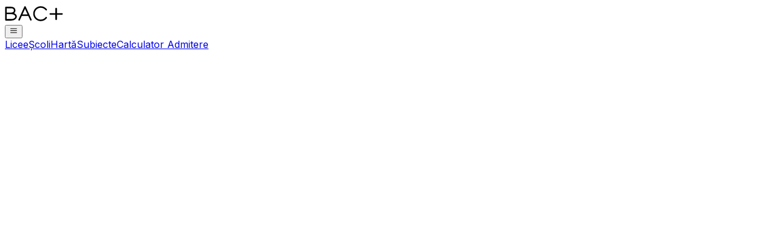

--- FILE ---
content_type: text/html; charset=utf-8
request_url: https://www.bacplus.ro/harta?lat=44.3258405&long=23.7951858
body_size: 3348
content:
<!DOCTYPE html><!--XEpwtzz84uqiEIFt0l7ry--><html lang="ro"><head><meta charSet="utf-8"/><meta name="viewport" content="width=device-width, height=device-height, initial-scale=1, minimum-scale=1, user-scalable=no"/><link rel="preload" href="/_next/static/media/83afe278b6a6bb3c-s.p.3a6ba036.woff2" as="font" crossorigin="" type="font/woff2"/><link rel="stylesheet" href="/_next/static/chunks/288998318bf37dc6.css" data-precedence="next"/><link rel="stylesheet" href="/_next/static/chunks/92775ae1698e5da0.css" data-precedence="next"/><link rel="preload" as="script" fetchPriority="low" href="/_next/static/chunks/66a8c16702b8a250.js"/><script src="/_next/static/chunks/ecc39d276b39b63a.js" async=""></script><script src="/_next/static/chunks/e4f73816b6086d5c.js" async=""></script><script src="/_next/static/chunks/249261e921aeebba.js" async=""></script><script src="/_next/static/chunks/236f7e5abd6f09ff.js" async=""></script><script src="/_next/static/chunks/turbopack-dff0d1aca5b77d4d.js" async=""></script><script src="/_next/static/chunks/ff1a16fafef87110.js" async=""></script><script src="/_next/static/chunks/7340adf74ff47ec0.js" async=""></script><script src="/_next/static/chunks/240461da8f3815e6.js" async=""></script><script src="/_next/static/chunks/b56d65fe0569c20e.js" async=""></script><script src="/_next/static/chunks/3b364ea513b802ca.js" async=""></script><script src="/_next/static/chunks/e82c0256c89f3539.js" async=""></script><script src="/_next/static/chunks/81fdd6ce1fba5682.js" async=""></script><script src="/_next/static/chunks/7923d33fd32b9111.js" async=""></script><script src="/_next/static/chunks/c147a37139456a71.js" async=""></script><script src="/_next/static/chunks/44100c28d79a32c4.js" async=""></script><script src="/_next/static/chunks/d558901d54fff8e0.js" async=""></script><script src="/_next/static/chunks/6ab133cc49bcd853.js" async=""></script><link rel="preload" href="https://www.googletagmanager.com/gtag/js?id=G-HVWNGQ3WKV" as="script"/><meta name="next-size-adjust" content=""/><title>Harta liceelor și gimnaziilor</title><meta name="description" content="Descoperă harta liceelor și gimnaziilor din România."/><meta property="og:title" content="Harta liceelor și gimnaziilor"/><meta property="og:description" content="Descoperă harta liceelor și gimnaziilor din România."/><meta property="og:url" content="https://bacplus.ro"/><meta property="og:site_name" content="Bac Plus"/><meta property="og:image" content="https://bacplus.ro/og-banner.webp"/><meta name="twitter:card" content="summary_large_image"/><meta name="twitter:title" content="Harta liceelor și gimnaziilor"/><meta name="twitter:description" content="Descoperă harta liceelor și gimnaziilor din România."/><meta name="twitter:image" content="https://bacplus.ro/og-banner.webp"/><link rel="icon" href="/favicon.ico"/><script src="/_next/static/chunks/a6dad97d9634a72d.js" noModule=""></script></head><body class="inter_5972bc34-module__OU16Qa__className"><div hidden=""><!--$--><!--/$--></div><div class="flex h-dvh flex-col bg-[#DDD]"><nav class="z-2000 flex flex-col items-center bg-white shadow"><div class="flex w-full max-w-6xl flex-col bg-transparent px-5 py-4"><div class="flex w-full items-center justify-between"><a aria-label="Acasă" class="relative flex items-center gap-2 text-lg" href="/"><div class="relative m-[0.3rem] rounded-lg bg-white/40 p-[0.2rem_0.4rem]"><img alt="Logo" loading="lazy" width="96.25" height="29" decoding="async" data-nimg="1" class="relative h-6 w-16" style="color:transparent" src="/logo-text.svg"/></div></a><button class="text-2xl text-black sm:hidden" aria-label="Meniu"><svg stroke="currentColor" fill="none" stroke-width="2" viewBox="0 0 24 24" stroke-linecap="round" stroke-linejoin="round" height="1em" width="1em" xmlns="http://www.w3.org/2000/svg"><line x1="3" y1="12" x2="21" y2="12"></line><line x1="3" y1="6" x2="21" y2="6"></line><line x1="3" y1="18" x2="21" y2="18"></line></svg></button><div class="hidden flex-row gap-8 sm:flex"><a class="border-b-2 border-transparent hover:text-black" href="/top-licee">Licee</a><a class="border-b-2 border-transparent hover:text-black" href="/top-scoli">Școli</a><a class="border-b-2 border-black font-semibold tracking-[-0.016em]" href="/harta">Hartă</a><a class="border-b-2 border-transparent hover:text-black" href="/subiecte">Subiecte</a><a class="border-b-2 border-transparent hover:text-black" href="/calculator-admitere">Calculator Admitere</a></div></div></div></nav><!--$!--><template data-dgst="BAILOUT_TO_CLIENT_SIDE_RENDERING"></template><!--/$--><!--$--><!--/$--></div><script src="/_next/static/chunks/66a8c16702b8a250.js" id="_R_" async=""></script><script>(self.__next_f=self.__next_f||[]).push([0])</script><script>self.__next_f.push([1,"1:\"$Sreact.fragment\"\n2:I[39756,[\"/_next/static/chunks/ff1a16fafef87110.js\",\"/_next/static/chunks/7340adf74ff47ec0.js\"],\"default\"]\n3:I[37457,[\"/_next/static/chunks/ff1a16fafef87110.js\",\"/_next/static/chunks/7340adf74ff47ec0.js\"],\"default\"]\n4:I[45678,[\"/_next/static/chunks/240461da8f3815e6.js\",\"/_next/static/chunks/b56d65fe0569c20e.js\",\"/_next/static/chunks/3b364ea513b802ca.js\",\"/_next/static/chunks/e82c0256c89f3539.js\",\"/_next/static/chunks/81fdd6ce1fba5682.js\"],\"Navbar\"]\n5:I[64732,[\"/_next/static/chunks/240461da8f3815e6.js\",\"/_next/static/chunks/7923d33fd32b9111.js\",\"/_next/static/chunks/3b364ea513b802ca.js\",\"/_next/static/chunks/e82c0256c89f3539.js\",\"/_next/static/chunks/81fdd6ce1fba5682.js\"],\"CurrentYear\"]\n6:I[79520,[\"/_next/static/chunks/240461da8f3815e6.js\"],\"\"]\n7:\"$Sreact.suspense\"\n8:I[41872,[\"/_next/static/chunks/240461da8f3815e6.js\",\"/_next/static/chunks/b56d65fe0569c20e.js\",\"/_next/static/chunks/3b364ea513b802ca.js\",\"/_next/static/chunks/e82c0256c89f3539.js\",\"/_next/static/chunks/81fdd6ce1fba5682.js\",\"/_next/static/chunks/c147a37139456a71.js\",\"/_next/static/chunks/44100c28d79a32c4.js\",\"/_next/static/chunks/d558901d54fff8e0.js\",\"/_next/static/chunks/6ab133cc49bcd853.js\"],\"Harta\"]\n9:I[97367,[\"/_next/static/chunks/ff1a16fafef87110.js\",\"/_next/static/chunks/7340adf74ff47ec0.js\"],\"OutletBoundary\"]\nb:I[97367,[\"/_next/static/chunks/ff1a16fafef87110.js\",\"/_next/static/chunks/7340adf74ff47ec0.js\"],\"ViewportBoundary\"]\nd:I[97367,[\"/_next/static/chunks/ff1a16fafef87110.js\",\"/_next/static/chunks/7340adf74ff47ec0.js\"],\"MetadataBoundary\"]\nf:I[68027,[\"/_next/static/chunks/ff1a16fafef87110.js\",\"/_next/static/chunks/7340adf74ff47ec0.js\"],\"default\"]\n:HL[\"/_next/static/chunks/288998318bf37dc6.css\",\"style\"]\n:HL[\"/_next/static/media/83afe278b6a6bb3c-s.p.3a6ba036.woff2\",\"font\",{\"crossOrigin\":\"\",\"type\":\"font/woff2\"}]\n:HL[\"/_next/static/chunks/92775ae1698e5da0.css\",\"style\"]\n"])</script><script>self.__next_f.push([1,"0:{\"P\":null,\"b\":\"XEpwtzz84uqiEIFt0l7ry\",\"c\":[\"\",\"harta\"],\"q\":\"\",\"i\":false,\"f\":[[[\"\",{\"children\":[\"(harta)\",{\"children\":[\"harta\",{\"children\":[[\"query\",\"\",\"oc\"],{\"children\":[\"__PAGE__\",{}]}]}]}]},\"$undefined\",\"$undefined\",true],[[\"$\",\"$1\",\"c\",{\"children\":[[[\"$\",\"link\",\"0\",{\"rel\":\"stylesheet\",\"href\":\"/_next/static/chunks/288998318bf37dc6.css\",\"precedence\":\"next\",\"crossOrigin\":\"$undefined\",\"nonce\":\"$undefined\"}],[\"$\",\"script\",\"script-0\",{\"src\":\"/_next/static/chunks/240461da8f3815e6.js\",\"async\":true,\"nonce\":\"$undefined\"}]],[\"$\",\"html\",null,{\"lang\":\"ro\",\"children\":[\"$\",\"body\",null,{\"className\":\"inter_5972bc34-module__OU16Qa__className\",\"children\":[[\"$\",\"$L2\",null,{\"parallelRouterKey\":\"children\",\"error\":\"$undefined\",\"errorStyles\":\"$undefined\",\"errorScripts\":\"$undefined\",\"template\":[\"$\",\"$L3\",null,{}],\"templateStyles\":\"$undefined\",\"templateScripts\":\"$undefined\",\"notFound\":[[\"$\",\"div\",null,{\"className\":\"flex min-h-dvh w-full flex-col\",\"children\":[[\"$\",\"$L4\",null,{\"ultimulAnBac\":2025,\"ultimulAnEn\":2025}],[\"$\",\"div\",null,{\"className\":\"my-auto flex w-full flex-col items-center justify-center px-4 pt-16\",\"children\":[[\"$\",\"h1\",null,{\"className\":\"text-6xl font-semibold\",\"children\":\"404\"}],[\"$\",\"p\",null,{\"className\":\"mt-2 text-xl\",\"children\":\"Pagina nu a fost găsită\"}]]}],[\"$\",\"div\",null,{\"className\":\"mt-auto\",\"children\":[\"$\",\"div\",null,{\"className\":\"mt-24 w-full p-3 text-center\",\"children\":[\"© \",[\"$\",\"$L5\",null,{}],\" \",[\"$\",\"a\",null,{\"href\":\"https://bacplus.ro/\",\"className\":\"hover:underline\",\"children\":\"BacPlus.ro\"}]]}]}]]}],[]],\"forbidden\":\"$undefined\",\"unauthorized\":\"$undefined\"}],[[\"$\",\"$L6\",null,{\"src\":\"https://www.googletagmanager.com/gtag/js?id=G-HVWNGQ3WKV\"}],[\"$\",\"$L6\",null,{\"id\":\"google-analytics\",\"children\":\"\\n          window.dataLayer = window.dataLayer || [];\\n          function gtag(){dataLayer.push(arguments);}\\n          gtag('js', new Date());\\n\\n          gtag('config', 'G-HVWNGQ3WKV');\\n        \"}]]]}]}]]}],{\"children\":[[\"$\",\"$1\",\"c\",{\"children\":[[[\"$\",\"script\",\"script-0\",{\"src\":\"/_next/static/chunks/b56d65fe0569c20e.js\",\"async\":true,\"nonce\":\"$undefined\"}],[\"$\",\"script\",\"script-1\",{\"src\":\"/_next/static/chunks/3b364ea513b802ca.js\",\"async\":true,\"nonce\":\"$undefined\"}],[\"$\",\"script\",\"script-2\",{\"src\":\"/_next/static/chunks/e82c0256c89f3539.js\",\"async\":true,\"nonce\":\"$undefined\"}],[\"$\",\"script\",\"script-3\",{\"src\":\"/_next/static/chunks/81fdd6ce1fba5682.js\",\"async\":true,\"nonce\":\"$undefined\"}]],[\"$\",\"div\",null,{\"className\":\"flex h-dvh flex-col bg-[#DDD]\",\"children\":[[\"$\",\"$L4\",null,{\"ultimulAnBac\":2025,\"ultimulAnEn\":2025,\"isOverlay\":true}],[\"$\",\"$L2\",null,{\"parallelRouterKey\":\"children\",\"error\":\"$undefined\",\"errorStyles\":\"$undefined\",\"errorScripts\":\"$undefined\",\"template\":[\"$\",\"$L3\",null,{}],\"templateStyles\":\"$undefined\",\"templateScripts\":\"$undefined\",\"notFound\":[[\"$\",\"div\",null,{\"className\":\"flex min-h-dvh w-full flex-col\",\"children\":[[\"$\",\"$L4\",null,{\"ultimulAnBac\":2025,\"ultimulAnEn\":2025}],[\"$\",\"div\",null,{\"className\":\"my-auto flex w-full flex-col items-center justify-center px-4 pt-16\",\"children\":[[\"$\",\"h1\",null,{\"className\":\"text-6xl font-semibold\",\"children\":\"404\"}],[\"$\",\"p\",null,{\"className\":\"mt-2 text-xl\",\"children\":\"Pagina nu a fost găsită\"}]]}],[\"$\",\"div\",null,{\"className\":\"mt-auto\",\"children\":[\"$\",\"div\",null,{\"className\":\"mt-24 w-full p-3 text-center\",\"children\":[\"© \",[\"$\",\"$L5\",null,{}],\" \",[\"$\",\"a\",null,{\"href\":\"https://bacplus.ro/\",\"className\":\"hover:underline\",\"children\":\"BacPlus.ro\"}]]}]}]]}],[]],\"forbidden\":\"$undefined\",\"unauthorized\":\"$undefined\"}]]}]]}],{\"children\":[[\"$\",\"$1\",\"c\",{\"children\":[null,[\"$\",\"$L2\",null,{\"parallelRouterKey\":\"children\",\"error\":\"$undefined\",\"errorStyles\":\"$undefined\",\"errorScripts\":\"$undefined\",\"template\":[\"$\",\"$L3\",null,{}],\"templateStyles\":\"$undefined\",\"templateScripts\":\"$undefined\",\"notFound\":\"$undefined\",\"forbidden\":\"$undefined\",\"unauthorized\":\"$undefined\"}]]}],{\"children\":[[\"$\",\"$1\",\"c\",{\"children\":[null,[\"$\",\"$L2\",null,{\"parallelRouterKey\":\"children\",\"error\":\"$undefined\",\"errorStyles\":\"$undefined\",\"errorScripts\":\"$undefined\",\"template\":[\"$\",\"$L3\",null,{}],\"templateStyles\":\"$undefined\",\"templateScripts\":\"$undefined\",\"notFound\":\"$undefined\",\"forbidden\":\"$undefined\",\"unauthorized\":\"$undefined\"}]]}],{\"children\":[[\"$\",\"$1\",\"c\",{\"children\":[[\"$\",\"$7\",null,{\"children\":[\"$\",\"$L8\",null,{\"anEn\":2025,\"anBac\":2025,\"data\":{\"hash\":\"d16079eee7823966\",\"sampleData\":[]}}]}],[[\"$\",\"link\",\"0\",{\"rel\":\"stylesheet\",\"href\":\"/_next/static/chunks/92775ae1698e5da0.css\",\"precedence\":\"next\",\"crossOrigin\":\"$undefined\",\"nonce\":\"$undefined\"}],[\"$\",\"script\",\"script-0\",{\"src\":\"/_next/static/chunks/c147a37139456a71.js\",\"async\":true,\"nonce\":\"$undefined\"}],[\"$\",\"script\",\"script-1\",{\"src\":\"/_next/static/chunks/44100c28d79a32c4.js\",\"async\":true,\"nonce\":\"$undefined\"}],[\"$\",\"script\",\"script-2\",{\"src\":\"/_next/static/chunks/d558901d54fff8e0.js\",\"async\":true,\"nonce\":\"$undefined\"}],[\"$\",\"script\",\"script-3\",{\"src\":\"/_next/static/chunks/6ab133cc49bcd853.js\",\"async\":true,\"nonce\":\"$undefined\"}]],[\"$\",\"$L9\",null,{\"children\":[\"$\",\"$7\",null,{\"name\":\"Next.MetadataOutlet\",\"children\":\"$@a\"}]}]]}],{},null,false,false]},null,false,false]},null,false,false]},null,false,false]},null,false,false],[\"$\",\"$1\",\"h\",{\"children\":[null,[\"$\",\"$Lb\",null,{\"children\":\"$Lc\"}],[\"$\",\"div\",null,{\"hidden\":true,\"children\":[\"$\",\"$Ld\",null,{\"children\":[\"$\",\"$7\",null,{\"name\":\"Next.Metadata\",\"children\":\"$Le\"}]}]}],[\"$\",\"meta\",null,{\"name\":\"next-size-adjust\",\"content\":\"\"}]]}],false]],\"m\":\"$undefined\",\"G\":[\"$f\",[]],\"S\":true}\n"])</script><script>self.__next_f.push([1,"c:[[\"$\",\"meta\",\"0\",{\"charSet\":\"utf-8\"}],[\"$\",\"meta\",\"1\",{\"name\":\"viewport\",\"content\":\"width=device-width, height=device-height, initial-scale=1, minimum-scale=1, user-scalable=no\"}]]\n"])</script><script>self.__next_f.push([1,"10:I[27201,[\"/_next/static/chunks/ff1a16fafef87110.js\",\"/_next/static/chunks/7340adf74ff47ec0.js\"],\"IconMark\"]\na:null\ne:[[\"$\",\"title\",\"0\",{\"children\":\"Harta liceelor și gimnaziilor\"}],[\"$\",\"meta\",\"1\",{\"name\":\"description\",\"content\":\"Descoperă harta liceelor și gimnaziilor din România.\"}],[\"$\",\"meta\",\"2\",{\"property\":\"og:title\",\"content\":\"Harta liceelor și gimnaziilor\"}],[\"$\",\"meta\",\"3\",{\"property\":\"og:description\",\"content\":\"Descoperă harta liceelor și gimnaziilor din România.\"}],[\"$\",\"meta\",\"4\",{\"property\":\"og:url\",\"content\":\"https://bacplus.ro\"}],[\"$\",\"meta\",\"5\",{\"property\":\"og:site_name\",\"content\":\"Bac Plus\"}],[\"$\",\"meta\",\"6\",{\"property\":\"og:image\",\"content\":\"https://bacplus.ro/og-banner.webp\"}],[\"$\",\"meta\",\"7\",{\"name\":\"twitter:card\",\"content\":\"summary_large_image\"}],[\"$\",\"meta\",\"8\",{\"name\":\"twitter:title\",\"content\":\"Harta liceelor și gimnaziilor\"}],[\"$\",\"meta\",\"9\",{\"name\":\"twitter:description\",\"content\":\"Descoperă harta liceelor și gimnaziilor din România.\"}],[\"$\",\"meta\",\"10\",{\"name\":\"twitter:image\",\"content\":\"https://bacplus.ro/og-banner.webp\"}],[\"$\",\"link\",\"11\",{\"rel\":\"icon\",\"href\":\"/favicon.ico\"}],[\"$\",\"$L10\",\"12\",{}]]\n"])</script></body></html>

--- FILE ---
content_type: application/javascript; charset=UTF-8
request_url: https://www.bacplus.ro/_next/static/chunks/c147a37139456a71.js
body_size: 5231
content:
(globalThis.TURBOPACK||(globalThis.TURBOPACK=[])).push(["object"==typeof document?document.currentScript:void 0,95438,6666,e=>{"use strict";var t=e.i(43476),l=e.i(19056);function n(e,t,l,a=""){return null==e?a:e.toLocaleString("ro-RO",{maximumFractionDigits:t,minimumFractionDigits:void 0===l?t:l})}function a(e){let t=/^#?([a-f\d]{2})([a-f\d]{2})([a-f\d]{2})$/i.exec(e);return t&&t[1]&&t[2]&&t[3]?[parseInt(t[1],16),parseInt(t[2],16),parseInt(t[3],16)]:[0,0,0]}function r(e){return"#"+(0x1000000+(e[0]<<16)+(e[1]<<8)+e[2]).toString(16).slice(1)}function s(e){let t,l,n=e[0]/255,a=e[1]/255,r=e[2]/255,s=Math.max(n,a,r),i=Math.min(n,a,r),o=(s+i)/2;if(s==i)t=l=0;else{let e=s-i;l=o>.5?e/(2-s-i):e/(s+i),t=(s==n?(a-r)/e+6*(a<r):s==a?(r-n)/e+2:(n-a)/e+4)/6}return[t,l,o]}function i(e){let t=e[2];if(0==e[1])return[t=Math.round(255*t),t,t];{function l(e,t,l){return(l<0&&(l+=1),l>1&&(l-=1),l<1/6)?e+(t-e)*6*l:l<.5?t:l<2/3?e+(t-e)*(2/3-l)*6:e}let n=e[1],a=t<.5?t*(1+n):t+n-t*n,r=2*t-a;return[Math.round(255*l(r,a,e[0]+1/3)),Math.round(255*l(r,a,e[0])),Math.round(255*l(r,a,e[0]-1/3))]}}function o(e,t,l,n){return r(i([((e-t)/(l-t))**2*.5,.9,n]))}e.s(["formatNumber",()=>n],6666);let c=({radius:e,thickness:l,percentage:n,className:a})=>{let r=e-l/2,s=2*r*Math.PI,i=n/100*s,o=s-i;return(0,t.jsxs)("svg",{className:a,viewBox:"0 0 100 100",children:[(0,t.jsx)("circle",{stroke:"#FFB0B0",fill:"transparent",strokeWidth:l,strokeDasharray:`0 ${i-10} ${o+10}`,r:r,cx:e,cy:e}),(0,t.jsx)("circle",{stroke:"#90EC8E",fill:"transparent",strokeWidth:l,strokeDasharray:`${i} ${o}`,r:r,cx:e,cy:e})]})};function u({value:e,className:o}){var u;if(void 0==e)return null;let d=[Math.round(.8*(u=function(e,t,l=.5){let n=s(e),a=s(t);return n[0]+=l*(a[0]-n[0]),n[1]+=l*(a[1]-n[1]),n[2]+=l*(a[2]-n[2]),i(n)}(a("#ff3333"),a("#88ee88"),e/100))[0]),Math.round(.8*u[1]),Math.round(.8*u[2])];return(0,t.jsxs)("div",{className:(0,l.twMerge)("mx-auto flex w-20 items-center gap-2",o),style:{outlineColor:r(d)},children:[(0,t.jsx)(c,{radius:50,thickness:30,percentage:e,className:"h-4 w-4 shrink-0"}),(0,t.jsxs)("div",{children:[n(e,1,0),"%"]})]})}e.s(["PercentageBar",()=>u,"scoreGradient",()=>o],95438)},88361,e=>{"use strict";var t=e.i(71645);async function l(e,t={cancel:!1},n=5,a=250){try{let t=await fetch(`/static-data/${e}.txt`);return await t.json()}catch(r){if(0===n)throw r;return new Promise(r=>{setTimeout(()=>{t.cancel||r(l(e,t,n-1,2*a))},a)})}}function n(e){let[n,a]=(0,t.useState)(e.sampleData);return(0,t.useEffect)(()=>{let t={cancel:!1};return l(e.hash,t).then(e=>a(e)),()=>{t.cancel=!0}},[e.hash]),n}e.s(["useStaticData",()=>n])},77136,e=>{"use strict";var t=e.i(43476),l=e.i(19056),n=e.i(72637),a=e.i(71645);function r({options:e,className:r,ariaLabel:s,value:i,onChange:o}){let[c,u]=(0,a.useState)(!1),[d,f]=(0,a.useState)(void 0),h=(0,a.useRef)(null),p=e.find(e=>e.value==i);if((0,a.useEffect)(()=>{let e=h.current;if(c&&e){let t=t=>{t.composedPath().includes(e)||u(!1)};return window.addEventListener("click",t),()=>window.removeEventListener("click",t)}},[c,h]),!p)throw Error(`Could not find option with value '${i}' in options`);return(0,t.jsxs)("button",{className:(0,l.twMerge)("relative flex min-h-8 shrink grow-0 cursor-pointer items-center rounded-md pr-4 pl-3 text-left text-base text-balance hover:bg-blue-50",r),onClick:()=>{u(!c);let e=h.current;if(e){let t=e.getBoundingClientRect().left,l=window.innerWidth-t-10;f(`${l}px`)}},"aria-label":s,ref:h,children:[(0,t.jsx)("div",{className:(0,l.twMerge)("mr-2 text-sm",c&&"-scale-y-100"),children:(0,t.jsx)(n.PiCaretDownBold,{})}),(0,t.jsx)("div",{className:"shrink overflow-hidden text-ellipsis whitespace-nowrap",children:p.label}),(0,t.jsx)("div",{className:(0,l.twMerge)("absolute top-full left-0 z-50 mt-0 flex max-h-64 min-w-full flex-col overflow-x-hidden overflow-y-auto rounded border border-gray-300 bg-white py-1 text-left whitespace-nowrap shadow sm:max-h-96",!c&&"hidden"),style:{maxWidth:d},children:e.map((e,l)=>(0,t.jsx)("span",{className:"shrink-0 cursor-pointer overflow-hidden px-3 py-1 text-ellipsis hover:bg-gray-100",onClick:()=>o(e.value),children:e.label},l))})]})}e.s(["Select",()=>r])},28187,e=>{e.v("/_next/static/media/marker-icon.b9f7ac13.png")},67585,(e,t,l)=>{"use strict";Object.defineProperty(l,"__esModule",{value:!0}),Object.defineProperty(l,"BailoutToCSR",{enumerable:!0,get:function(){return a}});let n=e.r(32061);function a({reason:e,children:t}){if("undefined"==typeof window)throw Object.defineProperty(new n.BailoutToCSRError(e),"__NEXT_ERROR_CODE",{value:"E394",enumerable:!1,configurable:!0});return t}},9885,(e,t,l)=>{"use strict";function n(e){return e.split("/").map(e=>encodeURIComponent(e)).join("/")}Object.defineProperty(l,"__esModule",{value:!0}),Object.defineProperty(l,"encodeURIPath",{enumerable:!0,get:function(){return n}})},52157,(e,t,l)=>{"use strict";Object.defineProperty(l,"__esModule",{value:!0}),Object.defineProperty(l,"PreloadChunks",{enumerable:!0,get:function(){return o}});let n=e.r(43476),a=e.r(74080),r=e.r(63599),s=e.r(9885),i=e.r(43369);function o({moduleIds:e}){if("undefined"!=typeof window)return null;let t=r.workAsyncStorage.getStore();if(void 0===t)return null;let l=[];if(t.reactLoadableManifest&&e){let n=t.reactLoadableManifest;for(let t of e){if(!n[t])continue;let e=n[t].files;l.push(...e)}}if(0===l.length)return null;let o=(0,i.getDeploymentIdQueryOrEmptyString)();return(0,n.jsx)(n.Fragment,{children:l.map(e=>{let l=`${t.assetPrefix}/_next/${(0,s.encodeURIPath)(e)}${o}`;return e.endsWith(".css")?(0,n.jsx)("link",{precedence:"dynamic",href:l,rel:"stylesheet",as:"style",nonce:t.nonce},e):((0,a.preload)(l,{as:"script",fetchPriority:"low",nonce:t.nonce}),null)})})}},69093,(e,t,l)=>{"use strict";Object.defineProperty(l,"__esModule",{value:!0}),Object.defineProperty(l,"default",{enumerable:!0,get:function(){return c}});let n=e.r(43476),a=e.r(71645),r=e.r(67585),s=e.r(52157);function i(e){return{default:e&&"default"in e?e.default:e}}let o={loader:()=>Promise.resolve(i(()=>null)),loading:null,ssr:!0},c=function(e){let t={...o,...e},l=(0,a.lazy)(()=>t.loader().then(i)),c=t.loading;function u(e){let i=c?(0,n.jsx)(c,{isLoading:!0,pastDelay:!0,error:null}):null,o=!t.ssr||!!t.loading,u=o?a.Suspense:a.Fragment,d=t.ssr?(0,n.jsxs)(n.Fragment,{children:["undefined"==typeof window?(0,n.jsx)(s.PreloadChunks,{moduleIds:t.modules}):null,(0,n.jsx)(l,{...e})]}):(0,n.jsx)(r.BailoutToCSR,{reason:"next/dynamic",children:(0,n.jsx)(l,{...e})});return(0,n.jsx)(u,{...o?{fallback:i}:{},children:d})}return u.displayName="LoadableComponent",u}},70703,(e,t,l)=>{"use strict";Object.defineProperty(l,"__esModule",{value:!0}),Object.defineProperty(l,"default",{enumerable:!0,get:function(){return a}});let n=e.r(55682)._(e.r(69093));function a(e,t){let l={};"function"==typeof e&&(l.loader=e);let a={...l,...t};return(0,n.default)({...a,modules:a.loadableGenerated?.modules})}("function"==typeof l.default||"object"==typeof l.default&&null!==l.default)&&void 0===l.default.__esModule&&(Object.defineProperty(l.default,"__esModule",{value:!0}),Object.assign(l.default,l),t.exports=l.default)},41872,e=>{"use strict";var t=e.i(43476),l=e.i(70703),n=e.i(28187),a=e.i(71645),r=e.i(22016),s=e.i(18566),i=e.i(88361),o=e.i(95438),c=e.i(84828),u=e.i(19056),d=e.i(11152),f=e.i(77136);let h=(0,l.default)(()=>e.A(52169).then(e=>e.MapContainer),{loadableGenerated:{modules:[94970]},ssr:!1}),p=(0,l.default)(()=>e.A(52169).then(e=>e.CircleMarker),{loadableGenerated:{modules:[94970]},ssr:!1}),m=(0,l.default)(()=>e.A(52169).then(e=>e.Popup),{loadableGenerated:{modules:[94970]},ssr:!1}),x=(0,l.default)(()=>e.A(52169).then(e=>e.TileLayer),{loadableGenerated:{modules:[94970]},ssr:!1});function b({anEn:l,anBac:c,data:u}){let[d,f]=(0,a.useState)("no"),[b,v]=(0,a.useState)("all"),[w,j]=(0,a.useState)("none"),[y,S]=(0,a.useState)("none"),[M,N]=(0,a.useState)(null),[G,k]=(0,a.useState)(null),[C,F]=(0,a.useState)(null),P=(0,s.useSearchParams)(),B=(0,i.useStaticData)(u);(0,a.useEffect)(()=>{(async()=>{let{Icon:t}=await e.A(71400);F(new t({iconUrl:n.default.src,iconSize:[25,41],iconAnchor:[12,41]}))})()},[]);let[E,_]=[P.get("lat"),P.get("long")];return(0,t.jsxs)("div",{className:"relative h-full w-screen",children:[(0,t.jsxs)(h,{center:E&&_?[parseFloat(E),parseFloat(_)]:[44.44,26.1025384],zoom:E&&_?17:12,className:"relative h-full w-full",children:[(0,t.jsx)(x,{attribution:'© <a target="_blank" href="https://www.openstreetmap.org/copyright">OpenStreetMap</a> contributors | BAC+',url:"https://{s}.tile.openstreetmap.org/{z}/{x}/{y}.png",detectRetina:!0}),C&&B.filter(e=>("all"===b||"liceu"===b&&null!==e.bac||"gimnaziu"===b&&null!==e.en)&&("none"===y||"bac"===y&&(null===M||null!==e.bac&&e.bac>=M)&&(null===G||null!==e.bac&&e.bac<=G)||"en"===y&&(null===M||null!==e.en&&e.en>=M)&&(null===G||null!==e.en&&e.en<=G))).map(e=>(0,t.jsx)(p,{center:[e.lat,e.long],radius:6,color:"bac"==w?(0,o.scoreGradient)(e.bac??0,1,10,.4):"en"==w?(0,o.scoreGradient)(e.en??0,1,10,.4):null!==e.bac?"#E22":"#56f",fillColor:"bac"==w?(0,o.scoreGradient)(e.bac??0,1,10,.5):"en"==w?(0,o.scoreGradient)(e.en??0,1,10,.5):null!==e.bac?"#E88":"#9af",fillOpacity:.8,weight:4,children:(0,t.jsx)(m,{children:(0,t.jsxs)("div",{className:"flex w-48 flex-col items-center text-center text-balance",children:[e.icon&&(0,t.jsx)("img",{src:`https://assets.bacplus.ro/institutii/${e.id}/sigla-lg.webp`,className:"mb-2 h-12 w-12",alt:`Sigla ${e.nume}`}),(0,t.jsx)("div",{className:"font-bold",children:e.nume}),null!==e.bac&&null!==e.en&&(0,t.jsx)("div",{className:"italic",children:"liceu și gimnaziu"}),"yes"===d&&(0,t.jsxs)("div",{className:"mt-2 flex flex-col text-sm",children:[null!==e.bac&&(0,t.jsxs)("div",{children:["Bacalaureat ",c," – ",(0,t.jsx)("span",{className:"font-bold",children:e.bac.toFixed(2)})]}),null!==e.en&&(0,t.jsxs)("div",{children:["Evaluare ",l," – ",(0,t.jsx)("span",{className:"font-bold",children:e.en.toFixed(2)})]})]}),(0,t.jsx)("div",{className:"mt-2",children:(0,t.jsx)(r.default,{href:`/i/${e.url}`,target:"_blank",children:"Detalii"})})]})})},e.id+w))]}),(0,t.jsx)(g,{anBac:c,anEn:l,showGrades:d,setShowGrades:f,showType:b,setShowType:v,showGradient:w,setShowGradient:j,filterBy:y,setFilterBy:S,filterMinGrade:M,setFilterMinGrade:N,filterMaxGrade:G,setFilterMaxGrade:k})]})}function g(e){let[l,n]=(0,a.useState)(!1);return(0,t.jsxs)("div",{className:"pointer-events-none absolute top-0 left-0 z-[1000] flex h-full w-full flex-col gap-4 p-2",children:[(0,t.jsx)("button",{className:"pointer-events-auto cursor-pointer gap-2 self-end overflow-clip rounded-full border-2 border-black/20 shadow-lg",onClick:()=>n(!l),children:(0,t.jsx)("div",{className:"bg-white p-4 hover:bg-gray-100",children:(0,t.jsx)(c.FaGear,{})})}),l&&(0,t.jsx)("div",{className:"pointer-events-auto absolute top-0 left-0 h-full w-full bg-black/30",onClick:()=>n(!1)}),l&&(0,t.jsxs)("div",{className:"pointer-events-auto relative m-4 flex w-full max-w-sm flex-col gap-4 self-center rounded-lg bg-white p-4 shadow-md outline-2 outline-black/20",children:[(0,t.jsx)(d.FaTimes,{className:"w-6 cursor-pointer self-end",onClick:()=>n(!1)}),(0,t.jsxs)("div",{className:"flex flex-col justify-between gap-2",children:[(0,t.jsx)("span",{className:"font-bold",children:"Ce instituții vrei să apară pe hartă?"}),(0,t.jsx)(f.Select,{options:[{label:"Licee și gimnazii",value:"all"},{label:"Licee",value:"liceu"},{label:"Gimnazii",value:"gimnaziu"}],value:e.showType,onChange:t=>{e.setShowType(t),e.setShowGradient("none"),e.setFilterBy("none")}})]}),(0,t.jsxs)("div",{className:"flex flex-col justify-between gap-2",children:[(0,t.jsx)("span",{className:"font-bold",children:"Arată mediile când apeși pe o școală?"}),(0,t.jsx)(f.Select,{options:[{label:"Nu",value:"no"},{label:"Da",value:"yes"}],value:e.showGrades,onChange:e.setShowGrades})]}),(0,t.jsxs)("div",{className:"flex flex-col justify-between gap-2",children:[(0,t.jsx)("span",{className:"font-bold",children:"Colorează școlile după medie?"}),(0,t.jsx)(f.Select,{options:[{label:"Fără",value:"none"},{label:`Bacalaureat ${e.anBac}`,value:"bac"},{label:`Evaluare ${e.anEn}`,value:"en"}],value:e.showGradient,onChange:t=>{e.setShowGradient(t),"bac"==t?(e.setShowType("liceu"),"en"==e.filterBy&&e.setFilterBy("none")):"en"==t&&(e.setShowType("gimnaziu"),"bac"==e.filterBy&&e.setFilterBy("none"))}})]}),(0,t.jsxs)("div",{className:"flex flex-col justify-between gap-2",children:[(0,t.jsx)("span",{className:"font-bold",children:"Filtrează școlile după medie?"}),(0,t.jsx)(f.Select,{options:[{label:"Fără",value:"none"},{label:`Bacalaureat ${e.anBac}`,value:"bac"},{label:`Evaluare ${e.anEn}`,value:"en"}],value:e.filterBy,onChange:t=>{e.setFilterBy(t),e.setFilterMinGrade(null),e.setFilterMaxGrade(null),"bac"==t?(e.setShowType("liceu"),"en"==e.showGradient&&e.setShowGradient("none")):"en"==t&&(e.setShowType("gimnaziu"),"bac"==e.showGradient&&e.setShowGradient("none"))}})]}),"none"!==e.filterBy&&(0,t.jsxs)("div",{className:"flex flex-col items-center gap-4",children:[(0,t.jsx)(v,{medie:e.filterMinGrade,setMedie:e.setFilterMinGrade,placeholder:"Min. medie",Icon:c.FaGreaterThanEqual}),(0,t.jsx)(v,{medie:e.filterMaxGrade,setMedie:e.setFilterMaxGrade,placeholder:"Max. medie",Icon:c.FaLessThanEqual})]})]})]})}function v({medie:e,setMedie:l,placeholder:n,Icon:r}){let[s,i]=(0,a.useState)(e?.toString()||""),o=null!=e&&e>=1&&e<=10;return(0,a.useEffect)(()=>{null==e&&i("")},[e]),(0,t.jsxs)("div",{className:(0,u.twMerge)("flex h-10 w-48 items-center gap-4 rounded border border-gray-300 px-3 text-black transition-all duration-200 focus-within:border-blue-700 hover:border-blue-700",s.length&&!o&&"border-red-500!"),children:[(0,t.jsx)(r,{className:"shrink-0 text-gray-400"}),(0,t.jsx)("input",{className:"w-full bg-transparent outline-none",placeholder:n,value:s,onChange:e=>{var t;(t=(t=e.target.value).replace(".",",").replace(/[^0-9,]/g,"")).split(",").length>2||","==t[0]||"0"==t[0]||t.length>5||(i(t),l(parseFloat(t.replace(",","."))||null))}})]})}e.s(["Harta",()=>b])},52169,e=>{e.v(t=>Promise.all(["static/chunks/983c3130c13fb657.js","static/chunks/1442f9ddf5556540.js"].map(t=>e.l(t))).then(()=>t(94970)))},71400,e=>{e.v(t=>Promise.all(["static/chunks/1442f9ddf5556540.js"].map(t=>e.l(t))).then(()=>t(32322)))}]);